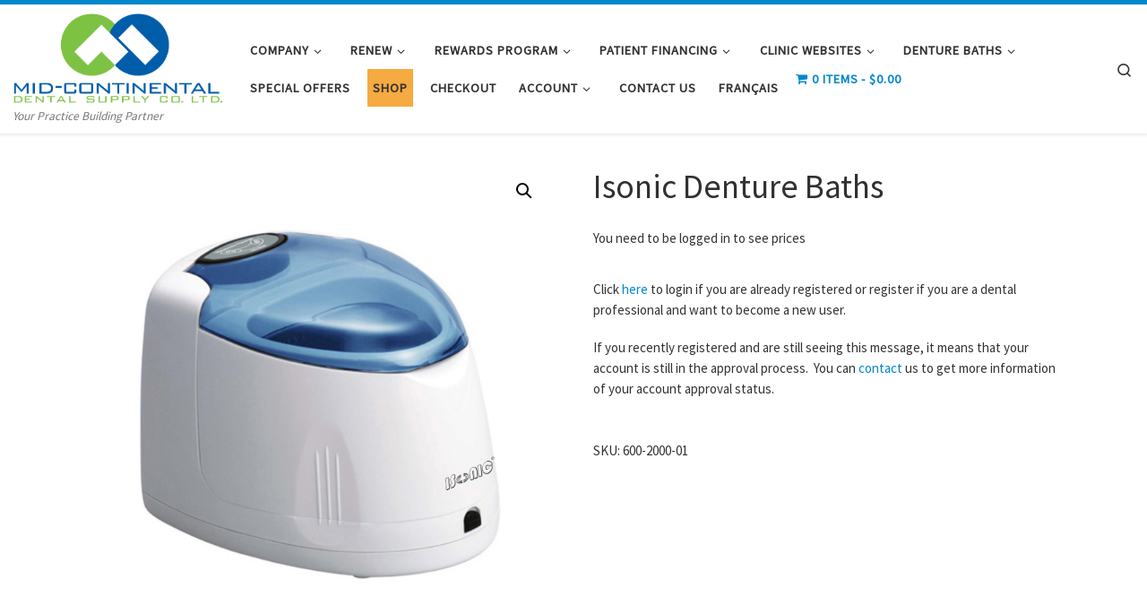

--- FILE ---
content_type: text/html; charset=UTF-8
request_url: https://www.mid-continental.com/product/isonic-denture-baths/
body_size: 15082
content:
<!DOCTYPE html> <!--[if IE 7]><html class="ie ie7" dir="ltr" lang="en-CA" prefix="og: https://ogp.me/ns#"> <![endif]--> <!--[if IE 8]><html class="ie ie8" dir="ltr" lang="en-CA" prefix="og: https://ogp.me/ns#"> <![endif]--> <!--[if !(IE 7) | !(IE 8)  ]><!--><html dir="ltr" lang="en-CA" prefix="og: https://ogp.me/ns#" class="no-js"> <!--<![endif]--><head><meta charset="UTF-8"/><meta http-equiv="X-UA-Compatible" content="IE=EDGE"/><meta name="viewport" content="width=device-width, initial-scale=1.0"/><link rel="profile" href="https://gmpg.org/xfn/11"/><link rel="pingback" href="https://www.mid-continental.com/xmlrpc.php"/> <script>(function(html){html.className=html.className.replace(/\bno-js\b/,'js')})(document.documentElement);</script> <link media="all" href="https://www.mid-continental.com/wp-content/cache/autoptimize/9/css/autoptimize_fcff522d7a297850aa72e5fb3cb82885.css" rel="stylesheet"><link media="only screen and (max-width: 768px)" href="https://www.mid-continental.com/wp-content/cache/autoptimize/9/css/autoptimize_41f59b21c4bbf5bf8ff4257643b4a543.css" rel="stylesheet"><title>Isonic Denture Baths - Mid-Continental Dental Supply Co. Ltd.</title> <!-- All in One SEO 4.8.0 - aioseo.com --><meta name="robots" content="max-image-preview:large"/><link rel="canonical" href="https://www.mid-continental.com/product/isonic-denture-baths/"/><meta name="generator" content="All in One SEO (AIOSEO) 4.8.0"/><meta property="og:locale" content="en_US"/><meta property="og:site_name" content="Mid-Continental Dental Supply Co. Ltd. - Your Practice Building Partner"/><meta property="og:type" content="article"/><meta property="og:title" content="Isonic Denture Baths - Mid-Continental Dental Supply Co. Ltd."/><meta property="og:url" content="https://www.mid-continental.com/product/isonic-denture-baths/"/><meta property="article:published_time" content="2015-06-18T00:15:42+00:00"/><meta property="article:modified_time" content="2019-04-08T00:49:03+00:00"/><meta name="twitter:card" content="summary_large_image"/><meta name="twitter:title" content="Isonic Denture Baths - Mid-Continental Dental Supply Co. Ltd."/> <script type="application/ld+json" class="aioseo-schema">{"@context":"https:\/\/schema.org","@graph":[{"@type":"BreadcrumbList","@id":"https:\/\/www.mid-continental.com\/product\/isonic-denture-baths\/#breadcrumblist","itemListElement":[{"@type":"ListItem","@id":"https:\/\/www.mid-continental.com\/#listItem","position":1,"name":"Home","item":"https:\/\/www.mid-continental.com\/","nextItem":{"@type":"ListItem","@id":"https:\/\/www.mid-continental.com\/product\/isonic-denture-baths\/#listItem","name":"Isonic Denture Baths"}},{"@type":"ListItem","@id":"https:\/\/www.mid-continental.com\/product\/isonic-denture-baths\/#listItem","position":2,"name":"Isonic Denture Baths","previousItem":{"@type":"ListItem","@id":"https:\/\/www.mid-continental.com\/#listItem","name":"Home"}}]},{"@type":"ItemPage","@id":"https:\/\/www.mid-continental.com\/product\/isonic-denture-baths\/#itempage","url":"https:\/\/www.mid-continental.com\/product\/isonic-denture-baths\/","name":"Isonic Denture Baths - Mid-Continental Dental Supply Co. Ltd.","inLanguage":"en-CA","isPartOf":{"@id":"https:\/\/www.mid-continental.com\/#website"},"breadcrumb":{"@id":"https:\/\/www.mid-continental.com\/product\/isonic-denture-baths\/#breadcrumblist"},"image":{"@type":"ImageObject","url":"https:\/\/www.mid-continental.com\/wp-content\/uploads\/sites\/9\/2013\/09\/Isonic-Ultrasonic-Denture-Baths.jpg","@id":"https:\/\/www.mid-continental.com\/product\/isonic-denture-baths\/#mainImage","width":1397,"height":1397,"caption":"Isonic Ultrasoni Denture Baths"},"primaryImageOfPage":{"@id":"https:\/\/www.mid-continental.com\/product\/isonic-denture-baths\/#mainImage"},"datePublished":"2015-06-18T00:15:42+00:00","dateModified":"2019-04-08T00:49:03+00:00"},{"@type":"Organization","@id":"https:\/\/www.mid-continental.com\/#organization","name":"Mid-Continental Dental Supply Co. Ltd.","description":"Your Practice Building Partner","url":"https:\/\/www.mid-continental.com\/"},{"@type":"WebSite","@id":"https:\/\/www.mid-continental.com\/#website","url":"https:\/\/www.mid-continental.com\/","name":"Mid-Continental Dental Supply Co. Ltd.","description":"Your Practice Building Partner","inLanguage":"en-CA","publisher":{"@id":"https:\/\/www.mid-continental.com\/#organization"}}]}</script> <!-- All in One SEO --><link rel="alternate" type="application/rss+xml" title="Mid-Continental Dental Supply Co. Ltd. &raquo; Feed" href="https://www.mid-continental.com/language/en/feed/"/><link rel="alternate" type="application/rss+xml" title="Mid-Continental Dental Supply Co. Ltd. &raquo; Comments Feed" href="https://www.mid-continental.com/language/en/comments/feed/"/><link rel="alternate" type="application/rss+xml" title="Mid-Continental Dental Supply Co. Ltd. &raquo; Isonic Denture Baths Comments Feed" href="https://www.mid-continental.com/product/isonic-denture-baths/feed/"/> <!-- This site uses the Google Analytics by MonsterInsights plugin v9.3.0 - Using Analytics tracking - https://www.monsterinsights.com/ --> <script src="//www.googletagmanager.com/gtag/js?id=G-CCJ80LVK5B" data-cfasync="false" data-wpfc-render="false" async></script> <script data-cfasync="false" data-wpfc-render="false">var mi_version='9.3.0';var mi_track_user=true;var mi_no_track_reason='';var MonsterInsightsDefaultLocations={"page_location":"https:\/\/www.mid-continental.com\/product\/isonic-denture-baths\/"};if(typeof MonsterInsightsPrivacyGuardFilter==='function'){var MonsterInsightsLocations=(typeof MonsterInsightsExcludeQuery==='object')?MonsterInsightsPrivacyGuardFilter(MonsterInsightsExcludeQuery):MonsterInsightsPrivacyGuardFilter(MonsterInsightsDefaultLocations);}else{var MonsterInsightsLocations=(typeof MonsterInsightsExcludeQuery==='object')?MonsterInsightsExcludeQuery:MonsterInsightsDefaultLocations;}var disableStrs=['ga-disable-G-CCJ80LVK5B',];function __gtagTrackerIsOptedOut(){for(var index=0;index<disableStrs.length;index++){if(document.cookie.indexOf(disableStrs[index]+'=true')>-1){return true;}}return false;}if(__gtagTrackerIsOptedOut()){for(var index=0;index<disableStrs.length;index++){window[disableStrs[index]]=true;}}function __gtagTrackerOptout(){for(var index=0;index<disableStrs.length;index++){document.cookie=disableStrs[index]+'=true; expires=Thu, 31 Dec 2099 23:59:59 UTC; path=/';window[disableStrs[index]]=true;}}if('undefined'===typeof gaOptout){function gaOptout(){__gtagTrackerOptout();}}window.dataLayer=window.dataLayer||[];window.MonsterInsightsDualTracker={helpers:{},trackers:{},};if(mi_track_user){function __gtagDataLayer(){dataLayer.push(arguments);}function __gtagTracker(type,name,parameters){if(!parameters){parameters={};}if(parameters.send_to){__gtagDataLayer.apply(null,arguments);return;}if(type==='event'){parameters.send_to=monsterinsights_frontend.v4_id;var hookName=name;if(typeof parameters['event_category']!=='undefined'){hookName=parameters['event_category']+':'+name;}if(typeof MonsterInsightsDualTracker.trackers[hookName]!=='undefined'){MonsterInsightsDualTracker.trackers[hookName](parameters);}else{__gtagDataLayer('event',name,parameters);}}else{__gtagDataLayer.apply(null,arguments);}}__gtagTracker('js',new Date());__gtagTracker('set',{'developer_id.dZGIzZG':true,});if(MonsterInsightsLocations.page_location){__gtagTracker('set',MonsterInsightsLocations);}__gtagTracker('config','G-CCJ80LVK5B',{"forceSSL":"true"});window.gtag=__gtagTracker;(function(){var noopfn=function(){return null;};var newtracker=function(){return new Tracker();};var Tracker=function(){return null;};var p=Tracker.prototype;p.get=noopfn;p.set=noopfn;p.send=function(){var args=Array.prototype.slice.call(arguments);args.unshift('send');__gaTracker.apply(null,args);};var __gaTracker=function(){var len=arguments.length;if(len===0){return;}var f=arguments[len-1];if(typeof f!=='object'||f===null||typeof f.hitCallback!=='function'){if('send'===arguments[0]){var hitConverted,hitObject=false,action;if('event'===arguments[1]){if('undefined'!==typeof arguments[3]){hitObject={'eventAction':arguments[3],'eventCategory':arguments[2],'eventLabel':arguments[4],'value':arguments[5]?arguments[5]:1,}}}if('pageview'===arguments[1]){if('undefined'!==typeof arguments[2]){hitObject={'eventAction':'page_view','page_path':arguments[2],}}}if(typeof arguments[2]==='object'){hitObject=arguments[2];}if(typeof arguments[5]==='object'){Object.assign(hitObject,arguments[5]);}if('undefined'!==typeof arguments[1].hitType){hitObject=arguments[1];if('pageview'===hitObject.hitType){hitObject.eventAction='page_view';}}if(hitObject){action='timing'===arguments[1].hitType?'timing_complete':hitObject.eventAction;hitConverted=mapArgs(hitObject);__gtagTracker('event',action,hitConverted);}}return;}function mapArgs(args){var arg,hit={};var gaMap={'eventCategory':'event_category','eventAction':'event_action','eventLabel':'event_label','eventValue':'event_value','nonInteraction':'non_interaction','timingCategory':'event_category','timingVar':'name','timingValue':'value','timingLabel':'event_label','page':'page_path','location':'page_location','title':'page_title','referrer':'page_referrer',};for(arg in args){if(!(!args.hasOwnProperty(arg)||!gaMap.hasOwnProperty(arg))){hit[gaMap[arg]]=args[arg];}else{hit[arg]=args[arg];}}return hit;}try{f.hitCallback();}catch(ex){}};__gaTracker.create=newtracker;__gaTracker.getByName=newtracker;__gaTracker.getAll=function(){return[];};__gaTracker.remove=noopfn;__gaTracker.loaded=true;window['__gaTracker']=__gaTracker;})();}else{console.log("");(function(){function __gtagTracker(){return null;}window['__gtagTracker']=__gtagTracker;window['gtag']=__gtagTracker;})();}</script> <!-- / Google Analytics by MonsterInsights --> <script>window._wpemojiSettings={"baseUrl":"https:\/\/s.w.org\/images\/core\/emoji\/15.0.3\/72x72\/","ext":".png","svgUrl":"https:\/\/s.w.org\/images\/core\/emoji\/15.0.3\/svg\/","svgExt":".svg","source":{"concatemoji":"https:\/\/www.mid-continental.com\/wp-includes\/js\/wp-emoji-release.min.js?ver=6.7.4"}};!function(i,n){var o,s,e;function c(e){try{var t={supportTests:e,timestamp:(new Date).valueOf()};sessionStorage.setItem(o,JSON.stringify(t))}catch(e){}}function p(e,t,n){e.clearRect(0,0,e.canvas.width,e.canvas.height),e.fillText(t,0,0);var t=new Uint32Array(e.getImageData(0,0,e.canvas.width,e.canvas.height).data),r=(e.clearRect(0,0,e.canvas.width,e.canvas.height),e.fillText(n,0,0),new Uint32Array(e.getImageData(0,0,e.canvas.width,e.canvas.height).data));return t.every(function(e,t){return e===r[t]})}function u(e,t,n){switch(t){case"flag":return n(e,"\ud83c\udff3\ufe0f\u200d\u26a7\ufe0f","\ud83c\udff3\ufe0f\u200b\u26a7\ufe0f")?!1:!n(e,"\ud83c\uddfa\ud83c\uddf3","\ud83c\uddfa\u200b\ud83c\uddf3")&&!n(e,"\ud83c\udff4\udb40\udc67\udb40\udc62\udb40\udc65\udb40\udc6e\udb40\udc67\udb40\udc7f","\ud83c\udff4\u200b\udb40\udc67\u200b\udb40\udc62\u200b\udb40\udc65\u200b\udb40\udc6e\u200b\udb40\udc67\u200b\udb40\udc7f");case"emoji":return!n(e,"\ud83d\udc26\u200d\u2b1b","\ud83d\udc26\u200b\u2b1b")}return!1}function f(e,t,n){var r="undefined"!=typeof WorkerGlobalScope&&self instanceof WorkerGlobalScope?new OffscreenCanvas(300,150):i.createElement("canvas"),a=r.getContext("2d",{willReadFrequently:!0}),o=(a.textBaseline="top",a.font="600 32px Arial",{});return e.forEach(function(e){o[e]=t(a,e,n)}),o}function t(e){var t=i.createElement("script");t.src=e,t.defer=!0,i.head.appendChild(t)}"undefined"!=typeof Promise&&(o="wpEmojiSettingsSupports",s=["flag","emoji"],n.supports={everything:!0,everythingExceptFlag:!0},e=new Promise(function(e){i.addEventListener("DOMContentLoaded",e,{once:!0})}),new Promise(function(t){var n=function(){try{var e=JSON.parse(sessionStorage.getItem(o));if("object"==typeof e&&"number"==typeof e.timestamp&&(new Date).valueOf()<e.timestamp+604800&&"object"==typeof e.supportTests)return e.supportTests}catch(e){}return null}();if(!n){if("undefined"!=typeof Worker&&"undefined"!=typeof OffscreenCanvas&&"undefined"!=typeof URL&&URL.createObjectURL&&"undefined"!=typeof Blob)try{var e="postMessage("+f.toString()+"("+[JSON.stringify(s),u.toString(),p.toString()].join(",")+"));",r=new Blob([e],{type:"text/javascript"}),a=new Worker(URL.createObjectURL(r),{name:"wpTestEmojiSupports"});return void(a.onmessage=function(e){c(n=e.data),a.terminate(),t(n)})}catch(e){}c(n=f(s,u,p))}t(n)}).then(function(e){for(var t in e)n.supports[t]=e[t],n.supports.everything=n.supports.everything&&n.supports[t],"flag"!==t&&(n.supports.everythingExceptFlag=n.supports.everythingExceptFlag&&n.supports[t]);n.supports.everythingExceptFlag=n.supports.everythingExceptFlag&&!n.supports.flag,n.DOMReady=!1,n.readyCallback=function(){n.DOMReady=!0}}).then(function(){return e}).then(function(){var e;n.supports.everything||(n.readyCallback(),(e=n.source||{}).concatemoji?t(e.concatemoji):e.wpemoji&&e.twemoji&&(t(e.twemoji),t(e.wpemoji)))}))}((window,document),window._wpemojiSettings);</script> <link rel='stylesheet' id='wps-price-slider-css' href='https://www.mid-continental.com/wp-content/plugins/woocommerce-product-search/css/price-slider.min.css?ver=6.1.0' media='all'/><link rel='stylesheet' id='product-search-css' href='https://www.mid-continental.com/wp-content/plugins/woocommerce-product-search/css/product-search.min.css?ver=6.1.0' media='all'/> <!--[if lte IE 6]><style type="text/css">.cantembedplus{display:none;}</style><![endif]--><script src="https://www.mid-continental.com/wp-content/plugins/google-analytics-for-wordpress/assets/js/frontend-gtag.min.js?ver=9.3.0" id="monsterinsights-frontend-script-js" async data-wp-strategy="async"></script> <script data-cfasync="false" data-wpfc-render="false" id='monsterinsights-frontend-script-js-extra'>var monsterinsights_frontend={"js_events_tracking":"true","download_extensions":"doc,pdf,ppt,zip,xls,docx,pptx,xlsx","inbound_paths":"[]","home_url":"https:\/\/www.mid-continental.com","hash_tracking":"false","v4_id":"G-CCJ80LVK5B"};</script> <script src="https://www.mid-continental.com/wp-includes/js/jquery/jquery.min.js?ver=3.7.1" id="jquery-core-js"></script> <script src="https://www.mid-continental.com/wp-includes/js/jquery/jquery-migrate.min.js?ver=3.4.1" id="jquery-migrate-js"></script> <script src="https://www.mid-continental.com/wp-content/plugins/woocommerce/assets/js/jquery-blockui/jquery.blockUI.min.js?ver=2.7.0-wc.9.5.2" id="jquery-blockui-js" defer data-wp-strategy="defer"></script> <script id="wc-add-to-cart-js-extra">var wc_add_to_cart_params={"ajax_url":"\/wp-admin\/admin-ajax.php","wc_ajax_url":"\/language\/en\/?wc-ajax=%%endpoint%%","i18n_view_cart":"View cart","cart_url":"https:\/\/www.mid-continental.com\/cart\/","is_cart":"","cart_redirect_after_add":"no"};</script> <script src="https://www.mid-continental.com/wp-content/plugins/woocommerce/assets/js/frontend/add-to-cart.min.js?ver=9.5.2" id="wc-add-to-cart-js" defer data-wp-strategy="defer"></script> <script src="https://www.mid-continental.com/wp-content/plugins/woocommerce/assets/js/zoom/jquery.zoom.min.js?ver=1.7.21-wc.9.5.2" id="zoom-js" defer data-wp-strategy="defer"></script> <script src="https://www.mid-continental.com/wp-content/plugins/woocommerce/assets/js/flexslider/jquery.flexslider.min.js?ver=2.7.2-wc.9.5.2" id="flexslider-js" defer data-wp-strategy="defer"></script> <script src="https://www.mid-continental.com/wp-content/plugins/woocommerce/assets/js/photoswipe/photoswipe.min.js?ver=4.1.1-wc.9.5.2" id="photoswipe-js" defer data-wp-strategy="defer"></script> <script src="https://www.mid-continental.com/wp-content/plugins/woocommerce/assets/js/photoswipe/photoswipe-ui-default.min.js?ver=4.1.1-wc.9.5.2" id="photoswipe-ui-default-js" defer data-wp-strategy="defer"></script> <script id="wc-single-product-js-extra">var wc_single_product_params={"i18n_required_rating_text":"Please select a rating","i18n_product_gallery_trigger_text":"View full-screen image gallery","review_rating_required":"yes","flexslider":{"rtl":false,"animation":"slide","smoothHeight":true,"directionNav":false,"controlNav":"thumbnails","slideshow":false,"animationSpeed":500,"animationLoop":false,"allowOneSlide":false},"zoom_enabled":"1","zoom_options":[],"photoswipe_enabled":"1","photoswipe_options":{"shareEl":false,"closeOnScroll":false,"history":false,"hideAnimationDuration":0,"showAnimationDuration":0},"flexslider_enabled":"1"};</script> <script src="https://www.mid-continental.com/wp-content/plugins/woocommerce/assets/js/frontend/single-product.min.js?ver=9.5.2" id="wc-single-product-js" defer data-wp-strategy="defer"></script> <script src="https://www.mid-continental.com/wp-content/plugins/woocommerce/assets/js/js-cookie/js.cookie.min.js?ver=2.1.4-wc.9.5.2" id="js-cookie-js" defer data-wp-strategy="defer"></script> <script id="woocommerce-js-extra">var woocommerce_params={"ajax_url":"\/wp-admin\/admin-ajax.php","wc_ajax_url":"\/language\/en\/?wc-ajax=%%endpoint%%"};</script> <script src="https://www.mid-continental.com/wp-content/plugins/woocommerce/assets/js/frontend/woocommerce.min.js?ver=9.5.2" id="woocommerce-js" defer data-wp-strategy="defer"></script> <script src="https://www.mid-continental.com/wp-content/themes/customizr/assets/front/js/libs/modernizr.min.js?ver=4.4.24" id="modernizr-js"></script> <script src="https://www.mid-continental.com/wp-includes/js/underscore.min.js?ver=1.13.7" id="underscore-js"></script> <script id="tc-scripts-js-extra">var CZRParams={"assetsPath":"https:\/\/www.mid-continental.com\/wp-content\/themes\/customizr\/assets\/front\/","mainScriptUrl":"https:\/\/www.mid-continental.com\/wp-content\/themes\/customizr\/assets\/front\/js\/tc-scripts.min.js?4.4.24","deferFontAwesome":"1","fontAwesomeUrl":"https:\/\/www.mid-continental.com\/wp-content\/themes\/customizr\/assets\/shared\/fonts\/fa\/css\/fontawesome-all.min.css?4.4.24","_disabled":[],"centerSliderImg":"1","isLightBoxEnabled":"1","SmoothScroll":{"Enabled":true,"Options":{"touchpadSupport":false}},"isAnchorScrollEnabled":"","anchorSmoothScrollExclude":{"simple":["[class*=edd]",".carousel-control","[data-toggle=\"modal\"]","[data-toggle=\"dropdown\"]","[data-toggle=\"czr-dropdown\"]","[data-toggle=\"tooltip\"]","[data-toggle=\"popover\"]","[data-toggle=\"collapse\"]","[data-toggle=\"czr-collapse\"]","[data-toggle=\"tab\"]","[data-toggle=\"pill\"]","[data-toggle=\"czr-pill\"]","[class*=upme]","[class*=um-]"],"deep":{"classes":[],"ids":[]}},"timerOnScrollAllBrowsers":"1","centerAllImg":"1","HasComments":"","LoadModernizr":"1","stickyHeader":"","extLinksStyle":"","extLinksTargetExt":"","extLinksSkipSelectors":{"classes":["btn","button"],"ids":[]},"dropcapEnabled":"","dropcapWhere":{"post":"","page":""},"dropcapMinWords":"50","dropcapSkipSelectors":{"tags":["IMG","IFRAME","H1","H2","H3","H4","H5","H6","BLOCKQUOTE","UL","OL"],"classes":["btn"],"id":[]},"imgSmartLoadEnabled":"1","imgSmartLoadOpts":{"parentSelectors":["[class*=grid-container], .article-container",".__before_main_wrapper",".widget-front",".post-related-articles",".tc-singular-thumbnail-wrapper",".sek-module-inner"],"opts":{"excludeImg":[".tc-holder-img"]}},"imgSmartLoadsForSliders":"","pluginCompats":[],"isWPMobile":"","menuStickyUserSettings":{"desktop":"no_stick","mobile":"no_stick"},"adminAjaxUrl":"https:\/\/www.mid-continental.com\/wp-admin\/admin-ajax.php","ajaxUrl":"https:\/\/www.mid-continental.com\/language\/en\/?czrajax=1","frontNonce":{"id":"CZRFrontNonce","handle":"9be26dd69a"},"isDevMode":"","isModernStyle":"1","i18n":{"Permanently dismiss":"Permanently dismiss"},"frontNotifications":{"welcome":{"enabled":false,"content":"","dismissAction":"dismiss_welcome_note_front"}},"preloadGfonts":"1","googleFonts":"Source+Sans+Pro","version":"4.4.24"};</script> <script src="https://www.mid-continental.com/wp-content/themes/customizr/assets/front/js/tc-scripts.min.js?ver=4.4.24" id="tc-scripts-js" defer></script> <link rel="https://api.w.org/" href="https://www.mid-continental.com/wp-json/"/><link rel="alternate" title="JSON" type="application/json" href="https://www.mid-continental.com/wp-json/wp/v2/product/1618"/><link rel="EditURI" type="application/rsd+xml" title="RSD" href="https://www.mid-continental.com/xmlrpc.php?rsd"/><meta name="generator" content="WordPress 6.7.4"/><meta name="generator" content="WooCommerce 9.5.2"/><link rel='shortlink' href='https://www.mid-continental.com/?p=1618'/><link rel="alternate" title="oEmbed (JSON)" type="application/json+oembed" href="https://www.mid-continental.com/wp-json/oembed/1.0/embed?url=https%3A%2F%2Fwww.mid-continental.com%2Fproduct%2Fisonic-denture-baths%2F"/><link rel="alternate" title="oEmbed (XML)" type="text/xml+oembed" href="https://www.mid-continental.com/wp-json/oembed/1.0/embed?url=https%3A%2F%2Fwww.mid-continental.com%2Fproduct%2Fisonic-denture-baths%2F&#038;format=xml"/><link rel="preload" as="font" type="font/woff2" href="https://www.mid-continental.com/wp-content/themes/customizr/assets/shared/fonts/customizr/customizr.woff2?128396981" crossorigin="anonymous"/> <noscript><style>.woocommerce-product-gallery{opacity:1!important}</style></noscript></head><body class="product-template-default single single-product postid-1618 wp-embed-responsive theme-customizr woocommerce woocommerce-page woocommerce-no-js czr-link-hover-underline header-skin-light footer-skin-dark czr-no-sidebar tc-center-images czr-full-layout customizr-4-4-24"> <a class="screen-reader-text skip-link" href="#content">Skip to content</a><div id="tc-page-wrap" class=""><header class="tpnav-header__header tc-header sl-logo_left sticky-brand-shrink-on sticky-transparent border-top czr-submenu-fade czr-submenu-move"><div class="primary-navbar__wrapper d-none d-lg-block has-horizontal-menu"><div class="container-fluid"><div class="row align-items-center flex-row primary-navbar__row"><div class="branding__container col col-auto"><div class="branding align-items-center flex-column "><div class="branding-row d-flex flex-row align-items-center align-self-start"><div class="navbar-brand col-auto "> <a class="navbar-brand-sitelogo" href="https://www.mid-continental.com/language/en/" aria-label="Mid-Continental Dental Supply Co. Ltd. | Your Practice Building Partner"> <img src="https://www.mid-continental.com/wp-content/uploads/sites/9/2013/09/Mid-Continental-Dental-Vertical-Logo2.png" alt="Back home" class="" style="max-width:250px;max-height:100px"> </a></div></div> <span class="header-tagline "> Your Practice Building Partner</span></div></div><div class="primary-nav__container justify-content-lg-around col col-lg-auto flex-lg-column"><div class="primary-nav__wrapper flex-lg-row align-items-center justify-content-end"><nav class="primary-nav__nav col" id="primary-nav"><div class="nav__menu-wrapper primary-nav__menu-wrapper justify-content-start czr-open-on-click"><ul id="main-menu" class="primary-nav__menu regular-nav nav__menu nav"><li id="menu-item-2472" class="menu-item menu-item-type-custom menu-item-object-custom menu-item-has-children czr-dropdown menu-item-2472"><a data-toggle="czr-dropdown" aria-haspopup="true" aria-expanded="false" href="#" class="nav__link"><span class="nav__title">Company</span><span class="caret__dropdown-toggler"><i class="icn-down-small"></i></span></a><ul class="dropdown-menu czr-dropdown-menu"><li id="menu-item-1838" class="menu-item menu-item-type-post_type menu-item-object-page dropdown-item menu-item-1838"><a href="https://www.mid-continental.com/about-us/" class="nav__link"><span class="nav__title">About Us</span></a></li><li id="menu-item-2473" class="menu-item menu-item-type-post_type menu-item-object-page dropdown-item menu-item-2473"><a href="https://www.mid-continental.com/news/" class="nav__link"><span class="nav__title">Communication</span></a></li><li id="menu-item-2540" class="menu-item menu-item-type-post_type menu-item-object-page dropdown-item menu-item-2540"><a href="https://www.mid-continental.com/careers/" class="nav__link"><span class="nav__title">Careers</span></a></li><li id="menu-item-2682" class="menu-item menu-item-type-post_type menu-item-object-page dropdown-item menu-item-2682"><a href="https://www.mid-continental.com/distributors/" class="nav__link"><span class="nav__title">Distributors</span></a></li><li id="menu-item-2724" class="menu-item menu-item-type-post_type menu-item-object-page dropdown-item menu-item-2724"><a href="https://www.mid-continental.com/contact-us/" class="nav__link"><span class="nav__title">Contact Us</span></a></li></ul></li><li id="menu-item-462" class="menu-item menu-item-type-custom menu-item-object-custom menu-item-has-children czr-dropdown menu-item-462"><a data-toggle="czr-dropdown" aria-haspopup="true" aria-expanded="false" href="#" class="nav__link"><span class="nav__title">Renew</span><span class="caret__dropdown-toggler"><i class="icn-down-small"></i></span></a><ul class="dropdown-menu czr-dropdown-menu"><li id="menu-item-460" class="menu-item menu-item-type-post_type menu-item-object-page dropdown-item menu-item-460"><a href="https://www.mid-continental.com/renew-denture-cleaner/" class="nav__link"><span class="nav__title">Renew Denture Cleaner</span></a></li><li id="menu-item-461" class="menu-item menu-item-type-post_type menu-item-object-page menu-item-has-children czr-dropdown-submenu dropdown-item menu-item-461"><a data-toggle="czr-dropdown" aria-haspopup="true" aria-expanded="false" href="https://www.mid-continental.com/renew-free-sample/" class="nav__link"><span class="nav__title">Renew Denture Cleaner Free Sample</span><span class="caret__dropdown-toggler"><i class="icn-down-small"></i></span></a><ul class="dropdown-menu czr-dropdown-menu"><li id="menu-item-7851" class="menu-item menu-item-type-post_type menu-item-object-page dropdown-item menu-item-7851"><a href="https://www.mid-continental.com/where-to-buy-renew/" class="nav__link"><span class="nav__title">Where to Buy Renew Denture Cleaner</span></a></li></ul></li><li id="menu-item-1923" class="menu-item menu-item-type-post_type menu-item-object-page dropdown-item menu-item-1923"><a href="https://www.mid-continental.com/renew-ortho-and-sport/" class="nav__link"><span class="nav__title">Renew Ortho and Sport</span></a></li><li id="menu-item-2114" class="menu-item menu-item-type-post_type menu-item-object-page menu-item-has-children czr-dropdown-submenu dropdown-item menu-item-2114"><a data-toggle="czr-dropdown" aria-haspopup="true" aria-expanded="false" href="https://www.mid-continental.com/renew-ortho-sport-free-sample/" class="nav__link"><span class="nav__title">Renew Ortho and Sport Free Sample</span><span class="caret__dropdown-toggler"><i class="icn-down-small"></i></span></a><ul class="dropdown-menu czr-dropdown-menu"><li id="menu-item-7850" class="menu-item menu-item-type-post_type menu-item-object-page dropdown-item menu-item-7850"><a href="https://www.mid-continental.com/where-to-buy-renew-ortho-sport/" class="nav__link"><span class="nav__title">Where to Buy Renew Ortho &amp; Sport</span></a></li></ul></li></ul></li><li id="menu-item-1244" class="menu-item menu-item-type-custom menu-item-object-custom menu-item-has-children czr-dropdown menu-item-1244"><a data-toggle="czr-dropdown" aria-haspopup="true" aria-expanded="false" href="#" class="nav__link"><span class="nav__title">Rewards Program</span><span class="caret__dropdown-toggler"><i class="icn-down-small"></i></span></a><ul class="dropdown-menu czr-dropdown-menu"><li id="menu-item-1245" class="menu-item menu-item-type-post_type menu-item-object-page dropdown-item menu-item-1245"><a href="https://www.mid-continental.com/vicinity-rewards-program/" class="nav__link"><span class="nav__title">Mid-Con Rewards Program</span></a></li></ul></li><li id="menu-item-856" class="menu-item menu-item-type-custom menu-item-object-custom menu-item-has-children czr-dropdown menu-item-856"><a data-toggle="czr-dropdown" aria-haspopup="true" aria-expanded="false" href="#" class="nav__link"><span class="nav__title">Patient Financing</span><span class="caret__dropdown-toggler"><i class="icn-down-small"></i></span></a><ul class="dropdown-menu czr-dropdown-menu"><li id="menu-item-855" class="menu-item menu-item-type-post_type menu-item-object-page dropdown-item menu-item-855"><a href="https://www.mid-continental.com/denture-financing/" class="nav__link"><span class="nav__title">Denture Financing Program</span></a></li></ul></li><li id="menu-item-451" class="menu-item menu-item-type-custom menu-item-object-custom menu-item-has-children czr-dropdown menu-item-451"><a data-toggle="czr-dropdown" aria-haspopup="true" aria-expanded="false" href="#" class="nav__link"><span class="nav__title">Clinic Websites</span><span class="caret__dropdown-toggler"><i class="icn-down-small"></i></span></a><ul class="dropdown-menu czr-dropdown-menu"><li id="menu-item-399" class="menu-item menu-item-type-post_type menu-item-object-page dropdown-item menu-item-399"><a href="https://www.mid-continental.com/denturist-websites/" class="nav__link"><span class="nav__title">Denturist Websites</span></a></li><li id="menu-item-398" class="menu-item menu-item-type-post_type menu-item-object-page dropdown-item menu-item-398"><a href="https://www.mid-continental.com/dentist-websites/" class="nav__link"><span class="nav__title">Dentist Websites</span></a></li><li id="menu-item-397" class="menu-item menu-item-type-post_type menu-item-object-page dropdown-item menu-item-397"><a href="https://www.mid-continental.com/dental-lab-websites/" class="nav__link"><span class="nav__title">Dental Lab Websites</span></a></li></ul></li><li id="menu-item-511" class="menu-item menu-item-type-custom menu-item-object-custom menu-item-has-children czr-dropdown menu-item-511"><a data-toggle="czr-dropdown" aria-haspopup="true" aria-expanded="false" href="#" class="nav__link"><span class="nav__title">Denture Baths</span><span class="caret__dropdown-toggler"><i class="icn-down-small"></i></span></a><ul class="dropdown-menu czr-dropdown-menu"><li id="menu-item-401" class="menu-item menu-item-type-post_type menu-item-object-page dropdown-item menu-item-401"><a href="https://www.mid-continental.com/isonic-ultrasonic-denture-baths/" class="nav__link"><span class="nav__title">Isonic Ultrasonic Denture Baths</span></a></li><li id="menu-item-953" class="menu-item menu-item-type-post_type menu-item-object-page dropdown-item menu-item-953"><a href="https://www.mid-continental.com/j-a-d-denture-and-orthodontic-baths/" class="nav__link"><span class="nav__title">J.A.D. Denture and Orthodontic Baths</span></a></li></ul></li><li id="menu-item-478" class="menu-item menu-item-type-post_type menu-item-object-page menu-item-478"><a href="https://www.mid-continental.com/special-offers/" class="nav__link"><span class="nav__title">Special Offers</span></a></li><li id="menu-item-2615" class="shoplink menu-item menu-item-type-post_type menu-item-object-page menu-item-2615"><a href="https://www.mid-continental.com/product-search/" class="nav__link"><span class="nav__title">Shop</span></a></li><li id="menu-item-1728" class="menu-item menu-item-type-post_type menu-item-object-page menu-item-1728"><a href="https://www.mid-continental.com/checkout/" class="nav__link"><span class="nav__title">Checkout</span></a></li><li id="menu-item-1824" class="menu-item menu-item-type-custom menu-item-object-custom menu-item-has-children czr-dropdown menu-item-1824"><a data-toggle="czr-dropdown" aria-haspopup="true" aria-expanded="false" href="#" class="nav__link"><span class="nav__title">Account</span><span class="caret__dropdown-toggler"><i class="icn-down-small"></i></span></a><ul class="dropdown-menu czr-dropdown-menu"><li id="menu-item-1727" class="menu-item menu-item-type-post_type menu-item-object-page dropdown-item menu-item-1727"><a href="https://www.mid-continental.com/my-account/" class="nav__link"><span class="nav__title">My Account</span></a></li><li id="menu-item-1732" class="menu-item menu-item-type- menu-item-object-custom dropdown-item menu-item-1732"><a class="nav__link"><span class="nav__title">Logout</span></a></li></ul></li><li id="menu-item-1836" class="menu-item menu-item-type-post_type menu-item-object-page menu-item-1836"><a href="https://www.mid-continental.com/contact-us/" class="nav__link"><span class="nav__title">Contact Us</span></a></li><li id="menu-item-2113-fr" class="lang-item lang-item-3 lang-item-fr no-translation lang-item-first menu-item menu-item-type-custom menu-item-object-custom menu-item-2113-fr"><a href="https://www.mid-continental.com/language/fr/" hreflang="fr-FR" lang="fr-FR" class="nav__link"><span class="nav__title">Français</span></a></li><li class="menu-item wpmenucartli wpmenucart-display-standard menu-item" id="wpmenucartli"><a class="wpmenucart-contents empty-wpmenucart-visible" href="https://www.mid-continental.com/shop-search/" title="Start shopping"><i class="wpmenucart-icon-shopping-cart-0" role="img" aria-label="Cart"></i><span class="cartcontents">0 items</span><span class="amount">&#36;0.00</span></a></li></ul></div></nav><div class="primary-nav__utils nav__utils col-auto"><ul class="nav utils flex-row flex-nowrap regular-nav"><li class="nav__search "> <a href="#" class="search-toggle_btn icn-search czr-overlay-toggle_btn" aria-expanded="false"><span class="sr-only">Search</span></a><div class="czr-search-expand"><div class="czr-search-expand-inner"><div class="search-form__container "><form action="https://www.mid-continental.com/language/en/" method="get" class="czr-form search-form"><div class="form-group czr-focus"> <label for="s-6921b497a92e2" id="lsearch-6921b497a92e2"> <span class="screen-reader-text">Search</span> <input id="s-6921b497a92e2" class="form-control czr-search-field" name="s" type="search" value="" aria-describedby="lsearch-6921b497a92e2" placeholder="Search &hellip;"> </label> <button type="submit" class="button"><i class="icn-search"></i><span class="screen-reader-text">Search &hellip;</span></button></div></form></div></div></div></li></ul></div></div></div></div></div></div><div class="mobile-navbar__wrapper d-lg-none"><div class="branding__container justify-content-between align-items-center container-fluid"><div class="branding flex-column"><div class="branding-row d-flex align-self-start flex-row align-items-center"><div class="navbar-brand col-auto "> <a class="navbar-brand-sitelogo" href="https://www.mid-continental.com/language/en/" aria-label="Mid-Continental Dental Supply Co. Ltd. | Your Practice Building Partner"> <img src="https://www.mid-continental.com/wp-content/uploads/sites/9/2013/09/Mid-Continental-Dental-Vertical-Logo2.png" alt="Back home" class="" style="max-width:250px;max-height:100px"> </a></div></div> <span class="header-tagline col col-auto"> Your Practice Building Partner</span></div><div class="mobile-utils__wrapper nav__utils regular-nav"><ul class="nav utils row flex-row flex-nowrap"><li class="mobile-woocart__container"> <a href="https://www.mid-continental.com/cart/" title="View your shopping cart" class="woocart cart-contents"> <i class="icn-shoppingcart"></i><sup class="count czr-wc-count"></sup> </a></li><li class="hamburger-toggler__container "> <button class="ham-toggler-menu czr-collapsed" data-toggle="czr-collapse" data-target="#mobile-nav"><span class="ham__toggler-span-wrapper"><span class="line line-1"></span><span class="line line-2"></span><span class="line line-3"></span></span><span class="screen-reader-text">Menu</span></button></li></ul></div></div><div class="mobile-nav__container "><nav class="mobile-nav__nav flex-column czr-collapse" id="mobile-nav"><div class="mobile-nav__inner container-fluid"><div class="header-search__container "><div class="search-form__container "><form action="https://www.mid-continental.com/language/en/" method="get" class="czr-form search-form"><div class="form-group czr-focus"> <label for="s-6921b497a9762" id="lsearch-6921b497a9762"> <span class="screen-reader-text">Search</span> <input id="s-6921b497a9762" class="form-control czr-search-field" name="s" type="search" value="" aria-describedby="lsearch-6921b497a9762" placeholder="Search &hellip;"> </label> <button type="submit" class="button"><i class="icn-search"></i><span class="screen-reader-text">Search &hellip;</span></button></div></form></div></div><div class="nav__menu-wrapper mobile-nav__menu-wrapper czr-open-on-click"><ul id="mobile-nav-menu" class="mobile-nav__menu vertical-nav nav__menu flex-column nav"><li class="menu-item menu-item-type-custom menu-item-object-custom menu-item-has-children czr-dropdown menu-item-2472"><span class="display-flex nav__link-wrapper align-items-start"><a href="#" class="nav__link"><span class="nav__title">Company</span></a><button data-toggle="czr-dropdown" aria-haspopup="true" aria-expanded="false" class="caret__dropdown-toggler czr-btn-link"><i class="icn-down-small"></i></button></span><ul class="dropdown-menu czr-dropdown-menu"><li class="menu-item menu-item-type-post_type menu-item-object-page dropdown-item menu-item-1838"><a href="https://www.mid-continental.com/about-us/" class="nav__link"><span class="nav__title">About Us</span></a></li><li class="menu-item menu-item-type-post_type menu-item-object-page dropdown-item menu-item-2473"><a href="https://www.mid-continental.com/news/" class="nav__link"><span class="nav__title">Communication</span></a></li><li class="menu-item menu-item-type-post_type menu-item-object-page dropdown-item menu-item-2540"><a href="https://www.mid-continental.com/careers/" class="nav__link"><span class="nav__title">Careers</span></a></li><li class="menu-item menu-item-type-post_type menu-item-object-page dropdown-item menu-item-2682"><a href="https://www.mid-continental.com/distributors/" class="nav__link"><span class="nav__title">Distributors</span></a></li><li class="menu-item menu-item-type-post_type menu-item-object-page dropdown-item menu-item-2724"><a href="https://www.mid-continental.com/contact-us/" class="nav__link"><span class="nav__title">Contact Us</span></a></li></ul></li><li class="menu-item menu-item-type-custom menu-item-object-custom menu-item-has-children czr-dropdown menu-item-462"><span class="display-flex nav__link-wrapper align-items-start"><a href="#" class="nav__link"><span class="nav__title">Renew</span></a><button data-toggle="czr-dropdown" aria-haspopup="true" aria-expanded="false" class="caret__dropdown-toggler czr-btn-link"><i class="icn-down-small"></i></button></span><ul class="dropdown-menu czr-dropdown-menu"><li class="menu-item menu-item-type-post_type menu-item-object-page dropdown-item menu-item-460"><a href="https://www.mid-continental.com/renew-denture-cleaner/" class="nav__link"><span class="nav__title">Renew Denture Cleaner</span></a></li><li class="menu-item menu-item-type-post_type menu-item-object-page menu-item-has-children czr-dropdown-submenu dropdown-item menu-item-461"><span class="display-flex nav__link-wrapper align-items-start"><a href="https://www.mid-continental.com/renew-free-sample/" class="nav__link"><span class="nav__title">Renew Denture Cleaner Free Sample</span></a><button data-toggle="czr-dropdown" aria-haspopup="true" aria-expanded="false" class="caret__dropdown-toggler czr-btn-link"><i class="icn-down-small"></i></button></span><ul class="dropdown-menu czr-dropdown-menu"><li class="menu-item menu-item-type-post_type menu-item-object-page dropdown-item menu-item-7851"><a href="https://www.mid-continental.com/where-to-buy-renew/" class="nav__link"><span class="nav__title">Where to Buy Renew Denture Cleaner</span></a></li></ul></li><li class="menu-item menu-item-type-post_type menu-item-object-page dropdown-item menu-item-1923"><a href="https://www.mid-continental.com/renew-ortho-and-sport/" class="nav__link"><span class="nav__title">Renew Ortho and Sport</span></a></li><li class="menu-item menu-item-type-post_type menu-item-object-page menu-item-has-children czr-dropdown-submenu dropdown-item menu-item-2114"><span class="display-flex nav__link-wrapper align-items-start"><a href="https://www.mid-continental.com/renew-ortho-sport-free-sample/" class="nav__link"><span class="nav__title">Renew Ortho and Sport Free Sample</span></a><button data-toggle="czr-dropdown" aria-haspopup="true" aria-expanded="false" class="caret__dropdown-toggler czr-btn-link"><i class="icn-down-small"></i></button></span><ul class="dropdown-menu czr-dropdown-menu"><li class="menu-item menu-item-type-post_type menu-item-object-page dropdown-item menu-item-7850"><a href="https://www.mid-continental.com/where-to-buy-renew-ortho-sport/" class="nav__link"><span class="nav__title">Where to Buy Renew Ortho &amp; Sport</span></a></li></ul></li></ul></li><li class="menu-item menu-item-type-custom menu-item-object-custom menu-item-has-children czr-dropdown menu-item-1244"><span class="display-flex nav__link-wrapper align-items-start"><a href="#" class="nav__link"><span class="nav__title">Rewards Program</span></a><button data-toggle="czr-dropdown" aria-haspopup="true" aria-expanded="false" class="caret__dropdown-toggler czr-btn-link"><i class="icn-down-small"></i></button></span><ul class="dropdown-menu czr-dropdown-menu"><li class="menu-item menu-item-type-post_type menu-item-object-page dropdown-item menu-item-1245"><a href="https://www.mid-continental.com/vicinity-rewards-program/" class="nav__link"><span class="nav__title">Mid-Con Rewards Program</span></a></li></ul></li><li class="menu-item menu-item-type-custom menu-item-object-custom menu-item-has-children czr-dropdown menu-item-856"><span class="display-flex nav__link-wrapper align-items-start"><a href="#" class="nav__link"><span class="nav__title">Patient Financing</span></a><button data-toggle="czr-dropdown" aria-haspopup="true" aria-expanded="false" class="caret__dropdown-toggler czr-btn-link"><i class="icn-down-small"></i></button></span><ul class="dropdown-menu czr-dropdown-menu"><li class="menu-item menu-item-type-post_type menu-item-object-page dropdown-item menu-item-855"><a href="https://www.mid-continental.com/denture-financing/" class="nav__link"><span class="nav__title">Denture Financing Program</span></a></li></ul></li><li class="menu-item menu-item-type-custom menu-item-object-custom menu-item-has-children czr-dropdown menu-item-451"><span class="display-flex nav__link-wrapper align-items-start"><a href="#" class="nav__link"><span class="nav__title">Clinic Websites</span></a><button data-toggle="czr-dropdown" aria-haspopup="true" aria-expanded="false" class="caret__dropdown-toggler czr-btn-link"><i class="icn-down-small"></i></button></span><ul class="dropdown-menu czr-dropdown-menu"><li class="menu-item menu-item-type-post_type menu-item-object-page dropdown-item menu-item-399"><a href="https://www.mid-continental.com/denturist-websites/" class="nav__link"><span class="nav__title">Denturist Websites</span></a></li><li class="menu-item menu-item-type-post_type menu-item-object-page dropdown-item menu-item-398"><a href="https://www.mid-continental.com/dentist-websites/" class="nav__link"><span class="nav__title">Dentist Websites</span></a></li><li class="menu-item menu-item-type-post_type menu-item-object-page dropdown-item menu-item-397"><a href="https://www.mid-continental.com/dental-lab-websites/" class="nav__link"><span class="nav__title">Dental Lab Websites</span></a></li></ul></li><li class="menu-item menu-item-type-custom menu-item-object-custom menu-item-has-children czr-dropdown menu-item-511"><span class="display-flex nav__link-wrapper align-items-start"><a href="#" class="nav__link"><span class="nav__title">Denture Baths</span></a><button data-toggle="czr-dropdown" aria-haspopup="true" aria-expanded="false" class="caret__dropdown-toggler czr-btn-link"><i class="icn-down-small"></i></button></span><ul class="dropdown-menu czr-dropdown-menu"><li class="menu-item menu-item-type-post_type menu-item-object-page dropdown-item menu-item-401"><a href="https://www.mid-continental.com/isonic-ultrasonic-denture-baths/" class="nav__link"><span class="nav__title">Isonic Ultrasonic Denture Baths</span></a></li><li class="menu-item menu-item-type-post_type menu-item-object-page dropdown-item menu-item-953"><a href="https://www.mid-continental.com/j-a-d-denture-and-orthodontic-baths/" class="nav__link"><span class="nav__title">J.A.D. Denture and Orthodontic Baths</span></a></li></ul></li><li class="menu-item menu-item-type-post_type menu-item-object-page menu-item-478"><a href="https://www.mid-continental.com/special-offers/" class="nav__link"><span class="nav__title">Special Offers</span></a></li><li class="shoplink menu-item menu-item-type-post_type menu-item-object-page menu-item-2615"><a href="https://www.mid-continental.com/product-search/" class="nav__link"><span class="nav__title">Shop</span></a></li><li class="menu-item menu-item-type-post_type menu-item-object-page menu-item-1728"><a href="https://www.mid-continental.com/checkout/" class="nav__link"><span class="nav__title">Checkout</span></a></li><li class="menu-item menu-item-type-custom menu-item-object-custom menu-item-has-children czr-dropdown menu-item-1824"><span class="display-flex nav__link-wrapper align-items-start"><a href="#" class="nav__link"><span class="nav__title">Account</span></a><button data-toggle="czr-dropdown" aria-haspopup="true" aria-expanded="false" class="caret__dropdown-toggler czr-btn-link"><i class="icn-down-small"></i></button></span><ul class="dropdown-menu czr-dropdown-menu"><li class="menu-item menu-item-type-post_type menu-item-object-page dropdown-item menu-item-1727"><a href="https://www.mid-continental.com/my-account/" class="nav__link"><span class="nav__title">My Account</span></a></li><li class="menu-item menu-item-type- menu-item-object-custom dropdown-item menu-item-1732"><a class="nav__link"><span class="nav__title">Logout</span></a></li></ul></li><li class="menu-item menu-item-type-post_type menu-item-object-page menu-item-1836"><a href="https://www.mid-continental.com/contact-us/" class="nav__link"><span class="nav__title">Contact Us</span></a></li><li class="lang-item lang-item-3 lang-item-fr no-translation lang-item-first menu-item menu-item-type-custom menu-item-object-custom menu-item-2113-fr"><a href="https://www.mid-continental.com/language/fr/" hreflang="fr-FR" lang="fr-FR" class="nav__link"><span class="nav__title">Français</span></a></li><li class="menu-item wpmenucartli wpmenucart-display-standard menu-item" id="wpmenucartli"><a class="wpmenucart-contents empty-wpmenucart-visible" href="https://www.mid-continental.com/shop-search/" title="Start shopping"><i class="wpmenucart-icon-shopping-cart-0" role="img" aria-label="Cart"></i><span class="cartcontents">0 items</span><span class="amount">&#36;0.00</span></a></li></ul></div></div></nav></div></div></header><div id="main-wrapper" class="section"><div class="container" role="main"><div class="flex-row row column-content-wrapper"><div id="content" class="col-12 article-container"><div class="woocommerce-notices-wrapper"></div><div id="product-1618" class="czr-hentry product type-product post-1618 status-publish first instock has-post-thumbnail taxable shipping-taxable purchasable product-type-simple"><div class="woocommerce-product-gallery woocommerce-product-gallery--with-images woocommerce-product-gallery--columns-4 images" data-columns="4" style="opacity: 0; transition: opacity .25s ease-in-out;"><div class="woocommerce-product-gallery__wrapper"><div data-thumb="https://www.mid-continental.com/wp-content/uploads/sites/9/2013/09/Isonic-Ultrasonic-Denture-Baths-100x100.jpg" data-thumb-alt="Isonic Denture Baths" data-thumb-srcset="https://www.mid-continental.com/wp-content/uploads/sites/9/2013/09/Isonic-Ultrasonic-Denture-Baths-100x100.jpg 100w, https://www.mid-continental.com/wp-content/uploads/sites/9/2013/09/Isonic-Ultrasonic-Denture-Baths-300x300.jpg 300w, https://www.mid-continental.com/wp-content/uploads/sites/9/2013/09/Isonic-Ultrasonic-Denture-Baths-1024x1024.jpg 1024w, https://www.mid-continental.com/wp-content/uploads/sites/9/2013/09/Isonic-Ultrasonic-Denture-Baths-150x150.jpg 150w, https://www.mid-continental.com/wp-content/uploads/sites/9/2013/09/Isonic-Ultrasonic-Denture-Baths-768x768.jpg 768w, https://www.mid-continental.com/wp-content/uploads/sites/9/2013/09/Isonic-Ultrasonic-Denture-Baths-32x32.jpg 32w, https://www.mid-continental.com/wp-content/uploads/sites/9/2013/09/Isonic-Ultrasonic-Denture-Baths-510x510.jpg 510w, https://www.mid-continental.com/wp-content/uploads/sites/9/2013/09/Isonic-Ultrasonic-Denture-Baths-1000x1000.jpg 1000w, https://www.mid-continental.com/wp-content/uploads/sites/9/2013/09/Isonic-Ultrasonic-Denture-Baths-570x570.jpg 570w, https://www.mid-continental.com/wp-content/uploads/sites/9/2013/09/Isonic-Ultrasonic-Denture-Baths-200x200.jpg 200w, https://www.mid-continental.com/wp-content/uploads/sites/9/2013/09/Isonic-Ultrasonic-Denture-Baths-144x144.jpg 144w, https://www.mid-continental.com/wp-content/uploads/sites/9/2013/09/Isonic-Ultrasonic-Denture-Baths-64x64.jpg 64w, https://www.mid-continental.com/wp-content/uploads/sites/9/2013/09/Isonic-Ultrasonic-Denture-Baths-140x140.jpg 140w, https://www.mid-continental.com/wp-content/uploads/sites/9/2013/09/Isonic-Ultrasonic-Denture-Baths-173x173.jpg 173w, https://www.mid-continental.com/wp-content/uploads/sites/9/2013/09/Isonic-Ultrasonic-Denture-Baths.jpg 1397w" data-thumb-sizes="(max-width: 100px) 100vw, 100px" class="woocommerce-product-gallery__image"><a href="https://www.mid-continental.com/wp-content/uploads/sites/9/2013/09/Isonic-Ultrasonic-Denture-Baths.jpg"><img width="1000" height="1000" src="https://www.mid-continental.com/wp-content/uploads/sites/9/2013/09/Isonic-Ultrasonic-Denture-Baths-1000x1000.jpg" class="wp-post-image" alt="Isonic Denture Baths" data-caption="Isonic Ultrasoni Denture Baths" data-src="https://www.mid-continental.com/wp-content/uploads/sites/9/2013/09/Isonic-Ultrasonic-Denture-Baths.jpg" data-large_image="https://www.mid-continental.com/wp-content/uploads/sites/9/2013/09/Isonic-Ultrasonic-Denture-Baths.jpg" data-large_image_width="1397" data-large_image_height="1397" decoding="async" fetchpriority="high" srcset="https://www.mid-continental.com/wp-content/uploads/sites/9/2013/09/Isonic-Ultrasonic-Denture-Baths-1000x1000.jpg 1000w, https://www.mid-continental.com/wp-content/uploads/sites/9/2013/09/Isonic-Ultrasonic-Denture-Baths-300x300.jpg 300w, https://www.mid-continental.com/wp-content/uploads/sites/9/2013/09/Isonic-Ultrasonic-Denture-Baths-1024x1024.jpg 1024w, https://www.mid-continental.com/wp-content/uploads/sites/9/2013/09/Isonic-Ultrasonic-Denture-Baths-150x150.jpg 150w, https://www.mid-continental.com/wp-content/uploads/sites/9/2013/09/Isonic-Ultrasonic-Denture-Baths-768x768.jpg 768w, https://www.mid-continental.com/wp-content/uploads/sites/9/2013/09/Isonic-Ultrasonic-Denture-Baths-32x32.jpg 32w, https://www.mid-continental.com/wp-content/uploads/sites/9/2013/09/Isonic-Ultrasonic-Denture-Baths-510x510.jpg 510w, https://www.mid-continental.com/wp-content/uploads/sites/9/2013/09/Isonic-Ultrasonic-Denture-Baths-100x100.jpg 100w, https://www.mid-continental.com/wp-content/uploads/sites/9/2013/09/Isonic-Ultrasonic-Denture-Baths-570x570.jpg 570w, https://www.mid-continental.com/wp-content/uploads/sites/9/2013/09/Isonic-Ultrasonic-Denture-Baths-200x200.jpg 200w, https://www.mid-continental.com/wp-content/uploads/sites/9/2013/09/Isonic-Ultrasonic-Denture-Baths-144x144.jpg 144w, https://www.mid-continental.com/wp-content/uploads/sites/9/2013/09/Isonic-Ultrasonic-Denture-Baths-64x64.jpg 64w, https://www.mid-continental.com/wp-content/uploads/sites/9/2013/09/Isonic-Ultrasonic-Denture-Baths-140x140.jpg 140w, https://www.mid-continental.com/wp-content/uploads/sites/9/2013/09/Isonic-Ultrasonic-Denture-Baths-173x173.jpg 173w, https://www.mid-continental.com/wp-content/uploads/sites/9/2013/09/Isonic-Ultrasonic-Denture-Baths.jpg 1397w" sizes="(max-width: 1000px) 100vw, 1000px"/></a></div></div></div><div class="summary entry-summary"><h1 class="product_title entry-title">Isonic Denture Baths</h1><p class="price">You need to be logged in to see prices</p><form class="cart" action="https://www.mid-continental.com/product/isonic-denture-baths/" method="post" enctype='multipart/form-data'><p>Click <a href="https://www.mid-continental.com/my-account/">here </a>to login if you are already registered or register if you are a dental professional and want to become a new user.</p><p>If you recently registered and are still seeing this message, it means that your account is still in the approval process.  You can <a href="https://www.mid-continental.com/contact-us/">contact </a>us to get more information of your account approval status.</p></form><div class="product_meta"> <span class="sku_wrapper">SKU: <span class="sku">600-2000-01</span></span></div></div><div class="woocommerce-tabs wc-tabs-wrapper"><ul class="tabs wc-tabs" role="tablist"><li class="additional_information_tab" id="tab-title-additional_information" role="tab" aria-controls="tab-additional_information"> <a href="#tab-additional_information"> Additional information </a></li><li class="reviews_tab" id="tab-title-reviews" role="tab" aria-controls="tab-reviews"> <a href="#tab-reviews"> Reviews (0) </a></li></ul><div class="woocommerce-Tabs-panel woocommerce-Tabs-panel--additional_information panel entry-content wc-tab" id="tab-additional_information" role="tabpanel" aria-labelledby="tab-title-additional_information"><h2>Additional information</h2><table class="woocommerce-product-attributes shop_attributes" aria-label="Product Details"><tr class="woocommerce-product-attributes-item woocommerce-product-attributes-item--weight"><th class="woocommerce-product-attributes-item__label" scope="row">Weight</th><td class="woocommerce-product-attributes-item__value">1 kg</td></tr></table></div><div class="woocommerce-Tabs-panel woocommerce-Tabs-panel--reviews panel entry-content wc-tab" id="tab-reviews" role="tabpanel" aria-labelledby="tab-title-reviews"><div id="reviews" class="woocommerce-Reviews"><div id="comments"><h2 class="woocommerce-Reviews-title"> Reviews</h2><p class="woocommerce-noreviews">There are no reviews yet.</p></div><div id="review_form_wrapper"><div id="review_form"><div id="respond" class="comment-respond"> <span id="reply-title" class="comment-reply-title">Be the first to review &ldquo;Isonic Denture Baths&rdquo; <small><a rel="nofollow" id="cancel-comment-reply-link" href="/product/isonic-denture-baths/#respond" style="display:none;">Cancel reply</a></small></span><form action="https://www.mid-continental.com/wp-comments-post.php" method="post" id="commentform" class="comment-form" novalidate><p class="comment-notes"><span id="email-notes">Your email address will not be published.</span> <span class="required-field-message">Required fields are marked <span class="required">*</span></span></p><p class="comment-form-comment"><label for="comment">Your review&nbsp;<span class="required">*</span></label><textarea id="comment" name="comment" cols="45" rows="8" required></textarea></p><p class="comment-form-author"><label for="author">Name&nbsp;<span class="required">*</span></label><input id="author" name="author" type="text" value="" size="30" required /></p><p class="comment-form-email"><label for="email">Email&nbsp;<span class="required">*</span></label><input id="email" name="email" type="email" value="" size="30" required /></p><p class="form-submit"><input name="submit" type="submit" id="submit" class="submit" value="Submit"/> <input type='hidden' name='comment_post_ID' value='1618' id='comment_post_ID'/> <input type='hidden' name='comment_parent' id='comment_parent' value='0'/></p></form></div><!-- #respond --></div></div><div class="clear"></div></div></div></div></div></div></div><!-- .column-content-wrapper --></div><!-- .container --></div><!-- #main-wrapper --><div id="sidebar" role="complementary"><ul><li><div class="search-form__container "><form action="https://www.mid-continental.com/language/en/" method="get" class="czr-form search-form"><div class="form-group czr-focus"> <label for="s-6921b497b0421" id="lsearch-6921b497b0421"> <span class="screen-reader-text">Search</span> <input id="s-6921b497b0421" class="form-control czr-search-field" name="s" type="search" value="" aria-describedby="lsearch-6921b497b0421" placeholder="Search &hellip;"> </label> <button type="submit" class="button"><i class="icn-search"></i><span class="screen-reader-text">Search &hellip;</span></button></div></form></div></li> <!-- Author information is disabled per default. Uncomment and fill in your details if you want to use it.<li><h2>Author</h2><p>A little something about you, the author. Nothing lengthy, just an overview.</p></li> --></ul><ul role="navigation"><li class="pagenav"><h2>Pages</h2><ul><li class="page_item page-item-972"><a href="https://www.mid-continental.com/27-drawer-lab-tooth-counter/">27 Drawer Lab Tooth Counter</a></li><li class="page_item page-item-969"><a href="https://www.mid-continental.com/44-drawer-tooth-counter/">44 Drawer Tooth Counter</a></li><li class="page_item page-item-447"><a href="https://www.mid-continental.com/about-us/">About Us</a></li><li class="page_item page-item-2369"><a href="https://www.mid-continental.com/acryfree/">AcryFree</a></li><li class="page_item page-item-1013"><a href="https://www.mid-continental.com/alginmax/">Alginmax</a></li><li class="page_item page-item-1670"><a href="https://www.mid-continental.com/all-search-results/">All Search Results</a></li><li class="page_item page-item-2404"><a href="https://www.mid-continental.com/biosens/">Biosens</a></li><li class="page_item page-item-365"><a href="https://www.mid-continental.com/biotene-gum/">Biotene Gum</a></li><li class="page_item page-item-370"><a href="https://www.mid-continental.com/biotene-mouthwash-2/">Biotene Mouthwash</a></li><li class="page_item page-item-368"><a href="https://www.mid-continental.com/biotene-toothpaste-2/">Biotene Toothpaste</a></li><li class="page_item page-item-327"><a href="https://www.mid-continental.com/blue-eco-2/">blue eco</a></li><li class="page_item page-item-304"><a href="https://www.mid-continental.com/careers/">Careers</a></li><li class="page_item page-item-1586"><a href="https://www.mid-continental.com/cart/">Cart</a></li><li class="page_item page-item-1587"><a href="https://www.mid-continental.com/checkout/">Checkout</a></li><li class="page_item page-item-300"><a href="https://www.mid-continental.com/contact-us/">Contact Us</a></li><li class="page_item page-item-380"><a href="https://www.mid-continental.com/dental-lab-websites/">Dental Lab Websites</a></li><li class="page_item page-item-378"><a href="https://www.mid-continental.com/dentist-websites/">Dentist Websites</a></li><li class="page_item page-item-852"><a href="https://www.mid-continental.com/denture-financing/">Denture Financing</a></li><li class="page_item page-item-412"><a href="https://www.mid-continental.com/denture-wearer/">Denture Wearer</a></li><li class="page_item page-item-376"><a href="https://www.mid-continental.com/denturist-websites/">Denturist Websites</a></li><li class="page_item page-item-335"><a href="https://www.mid-continental.com/detaseal-function-2/">Detaseal Function</a></li><li class="page_item page-item-638"><a href="https://www.mid-continental.com/distributors/">Distributors</a></li><li class="page_item page-item-882"><a href="https://www.mid-continental.com/dr-laszlo-petruska/">Dr. Laszlo Petruska</a></li><li class="page_item page-item-1480"><a href="https://www.mid-continental.com/dr-uche-odiatu/">Dr. Uche Odiatu</a></li><li class="page_item page-item-359"><a href="https://www.mid-continental.com/dymon-hue-hpt-2/">Dymon-Hue HPT</a></li><li class="page_item page-item-2584"><a href="https://www.mid-continental.com/empty-aluminum-cartridges/">Empty Aluminum Cartridges</a></li><li class="page_item page-item-2699"><a href="https://www.mid-continental.com/flexinylon-3/">Flexinylon</a></li><li class="page_item page-item-315"><a href="https://www.mid-continental.com/flexistone-2/">Flexistone</a></li><li class="page_item page-item-1310"><a href="https://www.mid-continental.com/galetti-articulator/">Galetti Articulator</a></li><li class="page_item page-item-646"><a href="https://www.mid-continental.com/general-inquiry/">General Inquiry</a></li><li class="page_item page-item-325"><a href="https://www.mid-continental.com/greenbite-apple-2/">greenbite apple</a></li><li class="page_item page-item-1423"><a href="https://www.mid-continental.com/history-of-justi-teeth/">History of Justi Teeth</a></li><li class="page_item page-item-329"><a href="https://www.mid-continental.com/icy-spray-2/">Icy spray</a></li><li class="page_item page-item-1304"><a href="https://www.mid-continental.com/inox-nippers/">Inox Nippers</a></li><li class="page_item page-item-1559"><a href="https://www.mid-continental.com/international-renew-instructions/">International Renew Instructions</a></li><li class="page_item page-item-372"><a href="https://www.mid-continental.com/isonic-ultrasonic-denture-baths/">Isonic Ultrasonic Denture Baths</a></li><li class="page_item page-item-945"><a href="https://www.mid-continental.com/j-a-d-denture-and-orthodontic-baths/">J.A.D. Denture and Orthodontic Baths</a></li><li class="page_item page-item-341"><a href="https://www.mid-continental.com/justi-and-major-tooth-consignments/">Justi  and Major Tooth Consignments</a></li><li class="page_item page-item-347"><a href="https://www.mid-continental.com/justi-blend-2/">Justi Blend</a></li><li class="page_item page-item-963"><a href="https://www.mid-continental.com/justi-blockcutter-hardened-copolymer-plastic-teeth/">Justi BlockCutter Hardened copolymer plastic teeth</a></li><li class="page_item page-item-979"><a href="https://www.mid-continental.com/justi-cold-cure-ortho-resin/">Justi Cold-Cure Ortho Resin</a></li><li class="page_item page-item-988"><a href="https://www.mid-continental.com/justi-crown-bridge-formula/">Justi Crown &#038; Bridge Formula</a></li><li class="page_item page-item-981"><a href="https://www.mid-continental.com/justi-denture-base-materials/">Justi Denture Base Materials</a></li><li class="page_item page-item-344"><a href="https://www.mid-continental.com/justi-imperial-2/">Justi Imperial</a></li><li class="page_item page-item-353"><a href="https://www.mid-continental.com/justi-imperial-flatback-plastic-facings/">Justi Imperial Flatback Plastic Facings</a></li><li class="page_item page-item-957"><a href="https://www.mid-continental.com/justi-imperial-flatback-plastic-slotted-facings/">Justi Imperial Flatback Plastic Slotted Facings</a></li><li class="page_item page-item-990"><a href="https://www.mid-continental.com/justi-imperial-namilon/">Justi Imperial Namilon</a></li><li class="page_item page-item-954"><a href="https://www.mid-continental.com/justi-imperial-teen-and-young-adult-shades/">Justi Imperial Teen and Young Adult Shades</a></li><li class="page_item page-item-686"><a href="https://www.mid-continental.com/justi-imperial-vivo-2/">Justi Imperial ViVO</a></li><li class="page_item page-item-961"><a href="https://www.mid-continental.com/justi-mastix-hardened-copolymer-plastic-teeth/">Justi Mastix Hardened copolymer plastic teeth</a></li><li class="page_item page-item-1009"><a href="https://www.mid-continental.com/justi-milling-finishing/">Justi Milling &#038; Finishing</a></li><li class="page_item page-item-1011"><a href="https://www.mid-continental.com/justi-miracleflask/">Justi Miracleflask</a></li><li class="page_item page-item-997"><a href="https://www.mid-continental.com/justi-opaquer/">Justi Opaquer</a></li><li class="page_item page-item-994"><a href="https://www.mid-continental.com/justi-pakto-system-the-ceramists-friend/">Justi Pakto System “The Ceramist’s Friend”</a></li><li class="page_item page-item-984"><a href="https://www.mid-continental.com/justi-repair-material/">Justi Repair Material</a></li><li class="page_item page-item-999"><a href="https://www.mid-continental.com/justi-resin-cement/">Justi Resin Cement</a></li><li class="page_item page-item-967"><a href="https://www.mid-continental.com/justi-single-teeth/">Justi Single Teeth</a></li><li class="page_item page-item-992"><a href="https://www.mid-continental.com/justi-soft-denture-reliner/">Justi Soft Denture Reliner</a></li><li class="page_item page-item-1001"><a href="https://www.mid-continental.com/justi-temporary-crown-bridge-resin/">Justi Temporary Crown &#038; Bridge Resin</a></li><li class="page_item page-item-1003"><a href="https://www.mid-continental.com/justi-tooth-shades/">Justi Tooth Shades</a></li><li class="page_item page-item-986"><a href="https://www.mid-continental.com/justi-tray-material/">Justi Tray Material</a></li><li class="page_item page-item-1007"><a href="https://www.mid-continental.com/justi-kura-curing-pot/">Justi-Kura Curing Pot</a></li><li class="page_item page-item-977"><a href="https://www.mid-continental.com/lab-drawer-inserts/">Lab Drawer &#038; Inserts</a></li><li class="page_item page-item-974"><a href="https://www.mid-continental.com/lab-tooth-cabinet/">Lab Tooth Cabinet</a></li><li class="page_item page-item-959"><a href="https://www.mid-continental.com/lingual-bladed-teeth-by-levin/">Lingual Bladed Teeth by Levin</a></li><li class="page_item page-item-331"><a href="https://www.mid-continental.com/lustrol-2/">Lustrol</a></li><li class="page_item page-item-1294"><a href="https://www.mid-continental.com/magnett-articulator/">Magnett Articulator</a></li><li class="page_item page-item-350"><a href="https://www.mid-continental.com/major-plus-comp-2/">Major Plus Comp</a></li><li class="page_item page-item-295"><a href="https://www.mid-continental.com/mid-continental-info/">Mid-Continental Info</a></li><li class="page_item page-item-321"><a href="https://www.mid-continental.com/molloplast-cutters-and-pre-polishers/">MOLLOPLAST Cutters and Pre-polishers</a></li><li class="page_item page-item-319"><a href="https://www.mid-continental.com/molloplast-remover-2/">MOLLOPLAST Remover</a></li><li class="page_item page-item-317"><a href="https://www.mid-continental.com/molloplast-b-2/">MOLLOPLAST-B</a></li><li class="page_item page-item-333"><a href="https://www.mid-continental.com/mollosil-plus-2/">mollosil plus</a></li><li class="page_item page-item-1588"><a href="https://www.mid-continental.com/my-account/">My Account</a></li><li class="page_item page-item-302"><a href="https://www.mid-continental.com/news/">News</a></li><li class="page_item page-item-1059"><a href="https://www.mid-continental.com/onepro-diet/">OnePro</a></li><li class="page_item page-item-1805"><a href="https://www.mid-continental.com/onepro-free-sample/">OnePro Free Sample</a></li><li class="page_item page-item-361"><a href="https://www.mid-continental.com/oral-balance/">Oral Balance Gel</a></li><li class="page_item page-item-363"><a href="https://www.mid-continental.com/oral-balance-liquid/">Oral Balance Liquid</a></li><li class="page_item page-item-374"><a href="https://www.mid-continental.com/practice-building-partner/">Practice Building Partner</a></li><li class="page_item page-item-323"><a href="https://www.mid-continental.com/primo-2/">PRIMO</a></li><li class="page_item page-item-2612"><a href="https://www.mid-continental.com/product-search/">Product Search</a></li><li class="page_item page-item-830 page_item_has_children"><a href="https://www.mid-continental.com/products-page/">Products Page</a><ul class='children'><li class="page_item page-item-831"><a href="https://www.mid-continental.com/products-page/checkout/">Checkout</a></li><li class="page_item page-item-832"><a href="https://www.mid-continental.com/products-page/transaction-results/">Transaction Results</a></li><li class="page_item page-item-833"><a href="https://www.mid-continental.com/products-page/your-account/">Your Account</a></li></ul></li><li class="page_item page-item-1516"><a href="https://www.mid-continental.com/questions-and-answers/">Questions and Answers</a></li><li class="page_item page-item-308"><a href="https://www.mid-continental.com/renew-denture-cleaner/">Renew Denture Cleaner</a></li><li class="page_item page-item-310"><a href="https://www.mid-continental.com/renew-free-sample/">Renew Denture Cleaner Free Sample</a></li><li class="page_item page-item-1913"><a href="https://www.mid-continental.com/renew-ortho-and-sport/">Renew Ortho and Sport</a></li><li class="page_item page-item-2111"><a href="https://www.mid-continental.com/renew-ortho-sport-free-sample/">Renew Ortho and Sport Free Sample</a></li><li class="page_item page-item-1585"><a href="https://www.mid-continental.com/shop/">Shop</a></li><li class="page_item page-item-1775 current_page_parent"><a href="https://www.mid-continental.com/shop-search/">Shop Search</a></li><li class="page_item page-item-337"><a href="https://www.mid-continental.com/silasoft-direct-2/">Silasoft Direct</a></li><li class="page_item page-item-339"><a href="https://www.mid-continental.com/silasoft-normal-2/">Silasoft Normal</a></li><li class="page_item page-item-2600"><a href="https://www.mid-continental.com/smart-101-automatic-air-injection-machine/">Smart 101 Automatic Air Injection Machine</a></li><li class="page_item page-item-313"><a href="https://www.mid-continental.com/special-offers/">Special Offers</a></li><li class="page_item page-item-1005"><a href="https://www.mid-continental.com/super-vipi-stg-microflask/">Super Vipi STG Microflask</a></li><li class="page_item page-item-2438"><a href="https://www.mid-continental.com/t-crystal/">T-Crystal</a></li><li class="page_item page-item-355"><a href="https://www.mid-continental.com/triplex-mslv-system/">Triplex MSLV System</a></li><li class="page_item page-item-875"><a href="https://www.mid-continental.com/utilizing-lingualized-posterior-occlusion/">Utilizing Lingualized Posterior Occlusion</a></li><li class="page_item page-item-965"><a href="https://www.mid-continental.com/vi-type-shade-guide/">VI-Type Shade Guide</a></li><li class="page_item page-item-1230"><a href="https://www.mid-continental.com/vicinity-rewards-program/">Vicinity Rewards Program</a></li><li class="page_item page-item-357"><a href="https://www.mid-continental.com/viform-2/">ViForm</a></li><li class="page_item page-item-7722"><a href="https://www.mid-continental.com/website-privacy-policy/">Website Privacy Policy</a></li><li class="page_item page-item-7834"><a href="https://www.mid-continental.com/where-to-buy-renew/">Where to Buy Renew Denture Cleaner</a></li><li class="page_item page-item-7848"><a href="https://www.mid-continental.com/where-to-buy-renew-ortho-sport/">Where to Buy Renew Ortho &amp; Sport</a></li><li class="page_item page-item-1589"><a href="https://www.mid-continental.com/choose-location/">Your Location</a></li></ul></li><li><h2>Archives</h2><ul></ul></li><li class="categories"><h2>Categories</h2><ul><li class="cat-item-none">No categories</li></ul></li></ul><ul></ul></div><footer id="footer" class="footer__wrapper"><div id="colophon" class="colophon "><div class="container-fluid"><div class="colophon__row row flex-row justify-content-between"><div class="col-12 col-sm-auto"><div id="footer__credits" class="footer__credits"><p class="czr-copyright"> <span class="czr-copyright-text">&copy;&nbsp;2025&nbsp;</span><a class="czr-copyright-link" href="https://www.mid-continental.com/language/en" title="Mid-Continental Dental Supply Co. Ltd.">Mid-Continental Dental Supply Co. Ltd.</a><span class="czr-rights-text">&nbsp;&ndash;&nbsp;All rights reserved</span></p><p class="czr-credits"> <span class="czr-designer"> <span class="czr-wp-powered"><span class="czr-wp-powered-text">Powered by&nbsp;</span><a class="czr-wp-powered-link" title="Powered by WordPress" href="https://en-gb.wordpress.org/" target="_blank" rel="noopener noreferrer">WP</a></span><span class="czr-designer-text">&nbsp;&ndash;&nbsp;Designed with the <a class="czr-designer-link" href="https://presscustomizr.com/customizr" title="Customizr Theme">Customizr Theme</a></span> </span></p></div></div><div class="col-12 col-sm-auto"><div class="social-links"><ul class="socials "><li><a rel="nofollow noopener noreferrer" class="social-icon icon-facebook" title="Follow me on Facebook" aria-label="Follow me on Facebook" href="https://www.facebook.com/MidContinentalDentalSupply" target="_blank"><i class="fab fa-facebook"></i></a></li><li><a rel="nofollow noopener noreferrer" class="social-icon icon-pinterest" title="Pin me on Pinterest" aria-label="Pin me on Pinterest" href="https://www.pinterest.com/midcon99/" target="_blank"><i class="fab fa-pinterest"></i></a></li><li><a rel="nofollow noopener noreferrer" class="social-icon icon-linkedin" title="Follow me on LinkedIn" aria-label="Follow me on LinkedIn" href="https://ca.linkedin.com/in/midcontinentaldental" target="_blank"><i class="fab fa-linkedin"></i></a></li></ul></div></div></div></div></div></footer></div><!-- end #tc-page-wrap --> <button class="btn czr-btt czr-btta right"><i class="icn-up-small"></i></button> <script type="application/ld+json">{"@context":"https:\/\/schema.org\/","@type":"Product","@id":"https:\/\/www.mid-continental.com\/product\/isonic-denture-baths\/#product","name":"Isonic Denture Baths","url":"https:\/\/www.mid-continental.com\/product\/isonic-denture-baths\/","description":"","image":"https:\/\/www.mid-continental.com\/wp-content\/uploads\/sites\/9\/2013\/09\/Isonic-Ultrasonic-Denture-Baths.jpg","sku":"600-2000-01","offers":[]}</script> <div class="pswp" tabindex="-1" role="dialog" aria-hidden="true"><div class="pswp__bg"></div><div class="pswp__scroll-wrap"><div class="pswp__container"><div class="pswp__item"></div><div class="pswp__item"></div><div class="pswp__item"></div></div><div class="pswp__ui pswp__ui--hidden"><div class="pswp__top-bar"><div class="pswp__counter"></div> <button class="pswp__button pswp__button--close" aria-label="Close (Esc)"></button> <button class="pswp__button pswp__button--share" aria-label="Share"></button> <button class="pswp__button pswp__button--fs" aria-label="Toggle fullscreen"></button> <button class="pswp__button pswp__button--zoom" aria-label="Zoom in/out"></button><div class="pswp__preloader"><div class="pswp__preloader__icn"><div class="pswp__preloader__cut"><div class="pswp__preloader__donut"></div></div></div></div></div><div class="pswp__share-modal pswp__share-modal--hidden pswp__single-tap"><div class="pswp__share-tooltip"></div></div> <button class="pswp__button pswp__button--arrow--left" aria-label="Previous (arrow left)"></button> <button class="pswp__button pswp__button--arrow--right" aria-label="Next (arrow right)"></button><div class="pswp__caption"><div class="pswp__caption__center"></div></div></div></div></div> <script>(function(){var c=document.body.className;c=c.replace(/woocommerce-no-js/,'woocommerce-js');document.body.className=c;})();</script> <script src="https://www.mid-continental.com/wp-includes/js/comment-reply.min.js?ver=6.7.4" id="comment-reply-js" async data-wp-strategy="async"></script> <script src="https://www.mid-continental.com/wp-includes/js/jquery/ui/core.min.js?ver=1.13.3" id="jquery-ui-core-js"></script> <script src="https://www.mid-continental.com/wp-content/themes/customizr/assets/front/js/libs/retina.min.js?ver=4.4.24" id="retinajs-js"></script> <script src="https://www.mid-continental.com/wp-content/plugins/woocommerce/assets/js/sourcebuster/sourcebuster.min.js?ver=9.5.2" id="sourcebuster-js-js"></script> <script id="wc-order-attribution-js-extra">var wc_order_attribution={"params":{"lifetime":1.0e-5,"session":30,"base64":false,"ajaxurl":"https:\/\/www.mid-continental.com\/wp-admin\/admin-ajax.php","prefix":"wc_order_attribution_","allowTracking":true},"fields":{"source_type":"current.typ","referrer":"current_add.rf","utm_campaign":"current.cmp","utm_source":"current.src","utm_medium":"current.mdm","utm_content":"current.cnt","utm_id":"current.id","utm_term":"current.trm","utm_source_platform":"current.plt","utm_creative_format":"current.fmt","utm_marketing_tactic":"current.tct","session_entry":"current_add.ep","session_start_time":"current_add.fd","session_pages":"session.pgs","session_count":"udata.vst","user_agent":"udata.uag"}};</script> <script src="https://www.mid-continental.com/wp-content/plugins/woocommerce/assets/js/frontend/order-attribution.min.js?ver=9.5.2" id="wc-order-attribution-js"></script> </body></html>